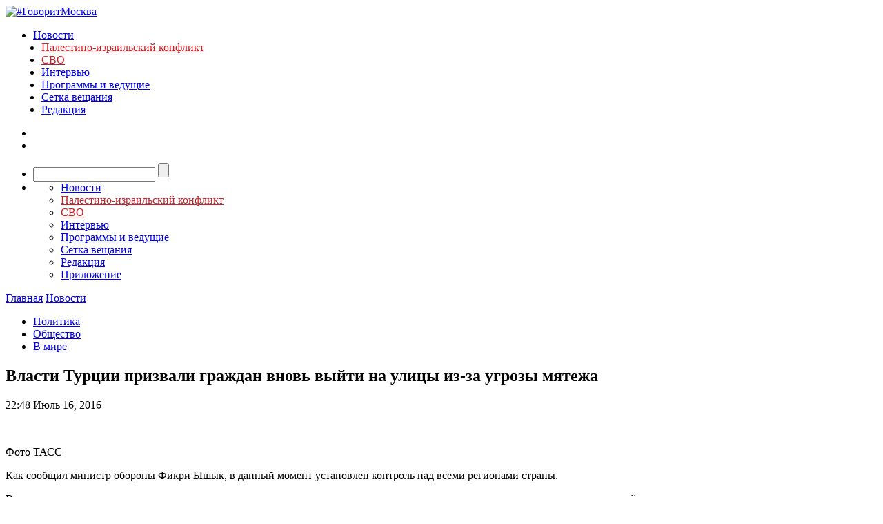

--- FILE ---
content_type: text/javascript; charset=utf-8
request_url: https://rb.infox.sg/json?id=3904&adblock=false&o=0
body_size: 5637
content:
[{"img": "https://rb.infox.sg/img/896834/image_402.jpg?562", "width": "300", "height": "185", "bg_hex": "#25231C", "bg_rgb": "37,35,28", "text_color": "#fff", "timestamp": "1768510597845", "created": "1768472431626", "id": "896834", "title": "Mash: в ряде регионов России отменили крещенские купания", "category": "others", "body": "В 2026 году власти ряда российских регионов, включая Белгородскую и Курскую области, приняли решение отменить традиционные крещенские купания.", "source": "russian.rt.com", "linkTarget": "byDefault", "url": "//rb.infox.sg/click?aid=896834&type=exchange&id=3904&su=aHR0cHM6Ly9jaXMuaW5mb3guc2cvcG9saXRpY3MvbmV3cy81blJxVC8/dXRtX3NvdXJjZT1nb3Zvcml0bW9za3ZhLnJ1JnV0bV9jYW1wYWlnbj0zOTA0JnV0bV9tZWRpdW09ZXhjaGFuZ2UmdXRtX2NvbnRlbnQ9cnVzc2lhbi5ydC5jb20maWQ9Z292b3JpdG1vc2t2YS5ydS=="}, {"img": "https://rb.infox.sg/img/896845/image_402.jpg?439", "width": "300", "height": "185", "bg_hex": "#3E4C62", "bg_rgb": "62,76,98", "text_color": "#fff", "timestamp": "1768510597845", "created": "1768473452005", "id": "896845", "title": "Посол Барбин прокомментировал ситуацию вокруг Гренландии", "category": "politics", "body": "Российский посол в Копенгагене Владимир Барбин прокомментировал ситуацию вокруг Гренландии.", "source": "russian.rt.com", "linkTarget": "byDefault", "url": "//rb.infox.sg/click?aid=896845&type=exchange&id=3904&su=aHR0cHM6Ly9jaXMuaW5mb3guc2cvcG9saXRpY3MvbmV3cy81blBkcy8/dXRtX3NvdXJjZT1nb3Zvcml0bW9za3ZhLnJ1JnV0bV9jYW1wYWlnbj0zOTA0JnV0bV9tZWRpdW09ZXhjaGFuZ2UmdXRtX2NvbnRlbnQ9cnVzc2lhbi5ydC5jb20maWQ9Z292b3JpdG1vc2t2YS5ydS=="}, {"img": "https://rb.infox.sg/img/896843/image_402.jpg?239", "width": "300", "height": "185", "bg_hex": "#342424", "bg_rgb": "52,36,36", "text_color": "#fff", "timestamp": "1768510597845", "created": "1768473355800", "id": "896843", "title": "США запросили экстренное заседание СБ ООН по Ирану", "category": "politics", "body": "Американская сторона запросила экстренное заседание Совбеза ООН по ситуации в Иране на 15 января на 23:00 мск.", "source": "russian.rt.com", "linkTarget": "byDefault", "url": "//rb.infox.sg/click?aid=896843&type=exchange&id=3904&su=aHR0cHM6Ly9jaXMuaW5mb3guc2cvcG9saXRpY3MvbmV3cy81blBkQS8/dXRtX3NvdXJjZT1nb3Zvcml0bW9za3ZhLnJ1JnV0bV9jYW1wYWlnbj0zOTA0JnV0bV9tZWRpdW09ZXhjaGFuZ2UmdXRtX2NvbnRlbnQ9cnVzc2lhbi5ydC5jb20maWQ9Z292b3JpdG1vc2t2YS5ydS=="}, {"img": "https://rb.infox.sg/img/896835/image_402.jpg?287", "width": "300", "height": "185", "bg_hex": "#1E160A", "bg_rgb": "30,22,10", "text_color": "#fff", "timestamp": "1768510597845", "created": "1768472497906", "id": "896835", "title": "ТАСС: Украина обречена, если не направит в ВСУ 2 млн уклонистов", "category": "others", "body": "В российских силовых структурах рассказали ТАСС, что Украина обречена, если не сможет вернуть на фронт 200 тыс. дезертиров и не", "source": "russian.rt.com", "linkTarget": "byDefault", "url": "//rb.infox.sg/click?aid=896835&type=exchange&id=3904&su=aHR0cHM6Ly9jaXMuaW5mb3guc2cvcG9saXRpY3MvbmV3cy81blFNVy8/dXRtX3NvdXJjZT1nb3Zvcml0bW9za3ZhLnJ1JnV0bV9jYW1wYWlnbj0zOTA0JnV0bV9tZWRpdW09ZXhjaGFuZ2UmdXRtX2NvbnRlbnQ9cnVzc2lhbi5ydC5jb20maWQ9Z292b3JpdG1vc2t2YS5ydS=="}, {"img": "https://rb.infox.sg/img/896824/image_402.jpg?432", "width": "300", "height": "185", "bg_hex": "#221F28", "bg_rgb": "34,31,40", "text_color": "#fff", "timestamp": "1768510597845", "created": "1768471427372", "id": "896824", "title": "Слова Трампа о вине Зеленского встревожили ЕС", "category": "politics", "body": "Тревожность среди европейских союзников США растёт из-за заявлений американского лидера Дональда Трампа.", "source": "russian.rt.com", "linkTarget": "byDefault", "url": "//rb.infox.sg/click?aid=896824&type=exchange&id=3904&su=aHR0cHM6Ly9jaXMuaW5mb3guc2cvcG9saXRpY3MvbmV3cy81blMwTy8/dXRtX3NvdXJjZT1nb3Zvcml0bW9za3ZhLnJ1JnV0bV9jYW1wYWlnbj0zOTA0JnV0bV9tZWRpdW09ZXhjaGFuZ2UmdXRtX2NvbnRlbnQ9cnVzc2lhbi5ydC5jb20maWQ9Z292b3JpdG1vc2t2YS5ydS=="}, {"img": "https://rb.infox.sg/img/896809/image_402.jpg?555", "width": "300", "height": "185", "bg_hex": "#8B796D", "bg_rgb": "139,121,109", "text_color": "#fff", "timestamp": "1768510597845", "created": "1768470308388", "id": "896809", "title": "В Индии 103-летняя женщина «воскресла» на собственных похоронах", "category": "others", "body": "Жительница индийского штата Махараштра «воскресла» на собственных похоронах, которые проходили в её 103-й день рождения.", "source": "russian.rt.com", "linkTarget": "byDefault", "url": "//rb.infox.sg/click?aid=896809&type=exchange&id=3904&su=aHR0cHM6Ly9jaXMuaW5mb3guc2cvcG9saXRpY3MvbmV3cy81blNCQS8/dXRtX3NvdXJjZT1nb3Zvcml0bW9za3ZhLnJ1JnV0bV9jYW1wYWlnbj0zOTA0JnV0bV9tZWRpdW09ZXhjaGFuZ2UmdXRtX2NvbnRlbnQ9cnVzc2lhbi5ydC5jb20maWQ9Z292b3JpdG1vc2t2YS5ydS=="}]